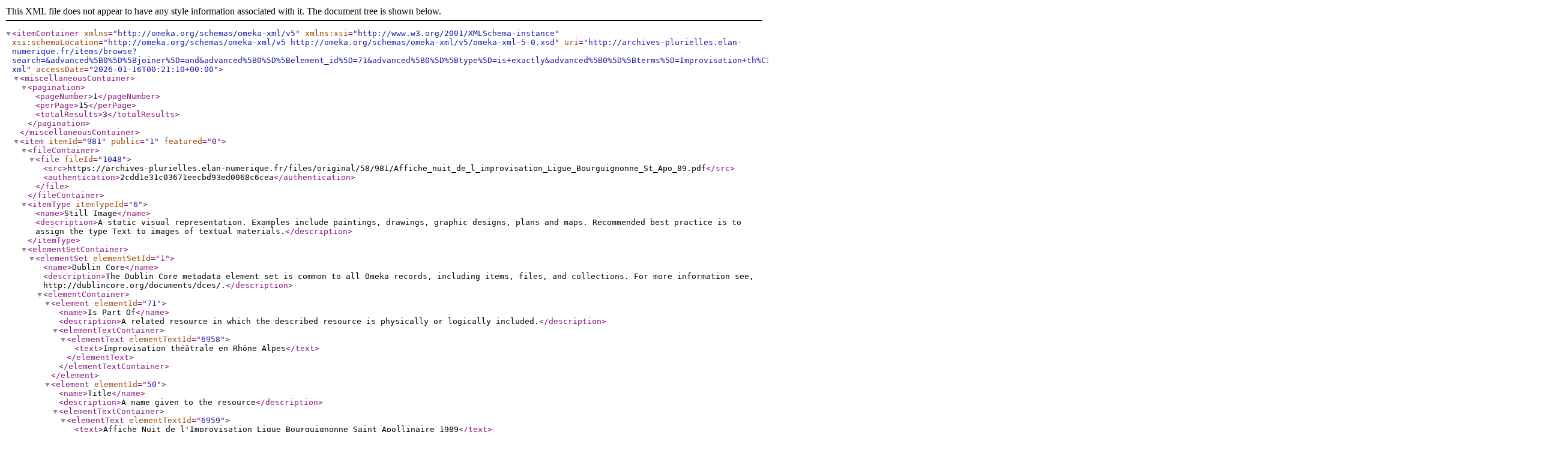

--- FILE ---
content_type: text/xml;charset=UTF-8
request_url: https://archives-plurielles.elan-numerique.fr/items/browse?search=&advanced%5B0%5D%5Bjoiner%5D=and&advanced%5B0%5D%5Belement_id%5D=71&advanced%5B0%5D%5Btype%5D=is+exactly&advanced%5B0%5D%5Bterms%5D=Improvisation+th%C3%A9%C3%A2trale+en+Rh%C3%B4ne+Alpes&range=&collection=&type=&user=&tags=&public=&featured=&exhibit=&subcollections=0&submit_search=Recherches+de+contenus&output=omeka-xml
body_size: 1982
content:
<?xml version="1.0" encoding="UTF-8"?>
<itemContainer xmlns="http://omeka.org/schemas/omeka-xml/v5" xmlns:xsi="http://www.w3.org/2001/XMLSchema-instance" xsi:schemaLocation="http://omeka.org/schemas/omeka-xml/v5 http://omeka.org/schemas/omeka-xml/v5/omeka-xml-5-0.xsd" uri="http://archives-plurielles.elan-numerique.fr/items/browse?search=&amp;advanced%5B0%5D%5Bjoiner%5D=and&amp;advanced%5B0%5D%5Belement_id%5D=71&amp;advanced%5B0%5D%5Btype%5D=is+exactly&amp;advanced%5B0%5D%5Bterms%5D=Improvisation+th%C3%A9%C3%A2trale+en+Rh%C3%B4ne+Alpes&amp;range=&amp;collection=&amp;type=&amp;user=&amp;tags=&amp;public=&amp;featured=&amp;exhibit=&amp;subcollections=0&amp;submit_search=Recherches+de+contenus&amp;output=omeka-xml" accessDate="2026-01-16T00:21:10+00:00">
  <miscellaneousContainer>
    <pagination>
      <pageNumber>1</pageNumber>
      <perPage>15</perPage>
      <totalResults>3</totalResults>
    </pagination>
  </miscellaneousContainer>
  <item itemId="981" public="1" featured="0">
    <fileContainer>
      <file fileId="1048">
        <src>https://archives-plurielles.elan-numerique.fr/files/original/58/981/Affiche_nuit_de_l_improvisation_Ligue_Bourguignonne_St_Apo_89.pdf</src>
        <authentication>2cdd1e31c03671eecbd93ed0068c6cea</authentication>
      </file>
    </fileContainer>
    <itemType itemTypeId="6">
      <name>Still Image</name>
      <description>A static visual representation. Examples include paintings, drawings, graphic designs, plans and maps. Recommended best practice is to assign the type Text to images of textual materials.</description>
    </itemType>
    <elementSetContainer>
      <elementSet elementSetId="1">
        <name>Dublin Core</name>
        <description>The Dublin Core metadata element set is common to all Omeka records, including items, files, and collections. For more information see, http://dublincore.org/documents/dces/.</description>
        <elementContainer>
          <element elementId="71">
            <name>Is Part Of</name>
            <description>A related resource in which the described resource is physically or logically included.</description>
            <elementTextContainer>
              <elementText elementTextId="6958">
                <text>Improvisation théâtrale en Rhône Alpes</text>
              </elementText>
            </elementTextContainer>
          </element>
          <element elementId="50">
            <name>Title</name>
            <description>A name given to the resource</description>
            <elementTextContainer>
              <elementText elementTextId="6959">
                <text>Affiche Nuit de l'Improvisation Ligue Bourguignonne Saint Apollinaire 1989</text>
              </elementText>
            </elementTextContainer>
          </element>
          <element elementId="57">
            <name>Date Created</name>
            <description>Date of creation of the resource.</description>
            <elementTextContainer>
              <elementText elementTextId="6960">
                <text>19189</text>
              </elementText>
            </elementTextContainer>
          </element>
          <element elementId="39">
            <name>Creator</name>
            <description>An entity primarily responsible for making the resource</description>
            <elementTextContainer>
              <elementText elementTextId="6961">
                <text>Ligue Bourguignonne Saint Apollinaire</text>
              </elementText>
            </elementTextContainer>
          </element>
          <element elementId="49">
            <name>Subject</name>
            <description>The topic of the resource</description>
            <elementTextContainer>
              <elementText elementTextId="6962">
                <text>Affiche de match d'improvisation</text>
              </elementText>
            </elementTextContainer>
          </element>
          <element elementId="87">
            <name>Audience</name>
            <description>A class of entity for whom the resource is intended or useful.</description>
            <elementTextContainer>
              <elementText elementTextId="10637">
                <text>private</text>
              </elementText>
            </elementTextContainer>
          </element>
        </elementContainer>
      </elementSet>
    </elementSetContainer>
  </item>
  <item itemId="679" public="1" featured="0">
    <fileContainer>
      <file fileId="684">
        <src>https://archives-plurielles.elan-numerique.fr/files/original/51/679/5printemps.pdf</src>
        <authentication>fa66549fcce331a772e06bb93d5e74bc</authentication>
      </file>
    </fileContainer>
    <itemType itemTypeId="6">
      <name>Still Image</name>
      <description>A static visual representation. Examples include paintings, drawings, graphic designs, plans and maps. Recommended best practice is to assign the type Text to images of textual materials.</description>
    </itemType>
    <elementSetContainer>
      <elementSet elementSetId="1">
        <name>Dublin Core</name>
        <description>The Dublin Core metadata element set is common to all Omeka records, including items, files, and collections. For more information see, http://dublincore.org/documents/dces/.</description>
        <elementContainer>
          <element elementId="71">
            <name>Is Part Of</name>
            <description>A related resource in which the described resource is physically or logically included.</description>
            <elementTextContainer>
              <elementText elementTextId="5138">
                <text>Improvisation théâtrale en Rhône Alpes</text>
              </elementText>
            </elementTextContainer>
          </element>
          <element elementId="50">
            <name>Title</name>
            <description>A name given to the resource</description>
            <elementTextContainer>
              <elementText elementTextId="5139">
                <text>Lettres à Monsieur Hansemann et Anne-Charlotte (5printemps)</text>
              </elementText>
            </elementTextContainer>
          </element>
          <element elementId="57">
            <name>Date Created</name>
            <description>Date of creation of the resource.</description>
            <elementTextContainer>
              <elementText elementTextId="5140">
                <text>1885-86</text>
              </elementText>
            </elementTextContainer>
          </element>
          <element elementId="92">
            <name>Rights Holder</name>
            <description>A person or organization owning or managing rights over the resource.</description>
            <elementTextContainer>
              <elementText elementTextId="5141">
                <text>Jean-François Peyret</text>
              </elementText>
            </elementTextContainer>
          </element>
          <element elementId="49">
            <name>Subject</name>
            <description>The topic of the resource</description>
            <elementTextContainer>
              <elementText elementTextId="5142">
                <text>tf2</text>
              </elementText>
            </elementTextContainer>
          </element>
          <element elementId="41">
            <name>Description</name>
            <description>An account of the resource</description>
            <elementTextContainer>
              <elementText elementTextId="5143">
                <text>Dossier lettres, matériaux littéraires, Le Cas de Sophie K.</text>
              </elementText>
            </elementTextContainer>
          </element>
          <element elementId="47">
            <name>Rights</name>
            <description>Information about rights held in and over the resource</description>
            <elementTextContainer>
              <elementText elementTextId="5144">
                <text>Consulter</text>
              </elementText>
            </elementTextContainer>
          </element>
          <element elementId="87">
            <name>Audience</name>
            <description>A class of entity for whom the resource is intended or useful.</description>
            <elementTextContainer>
              <elementText elementTextId="10409">
                <text>private</text>
              </elementText>
            </elementTextContainer>
          </element>
        </elementContainer>
      </elementSet>
    </elementSetContainer>
  </item>
  <item itemId="34" public="1" featured="0">
    <fileContainer>
      <file fileId="31">
        <src>https://archives-plurielles.elan-numerique.fr/files/original/32/34/PSS2.DESSIN.jpg</src>
        <authentication>54dabe9c3d6729615964f8c9b353dc93</authentication>
      </file>
    </fileContainer>
    <itemType itemTypeId="6">
      <name>Still Image</name>
      <description>A static visual representation. Examples include paintings, drawings, graphic designs, plans and maps. Recommended best practice is to assign the type Text to images of textual materials.</description>
    </itemType>
    <elementSetContainer>
      <elementSet elementSetId="1">
        <name>Dublin Core</name>
        <description>The Dublin Core metadata element set is common to all Omeka records, including items, files, and collections. For more information see, http://dublincore.org/documents/dces/.</description>
        <elementContainer>
          <element elementId="71">
            <name>Is Part Of</name>
            <description>A related resource in which the described resource is physically or logically included.</description>
            <elementTextContainer>
              <elementText elementTextId="163">
                <text>Improvisation théâtrale en Rhône Alpes</text>
              </elementText>
            </elementTextContainer>
          </element>
          <element elementId="50">
            <name>Title</name>
            <description>A name given to the resource</description>
            <elementTextContainer>
              <elementText elementTextId="164">
                <text>Le dessin à partir duquel a été écrit le texte de Paysage Sous Surveillance (photographiée) </text>
              </elementText>
            </elementTextContainer>
          </element>
          <element elementId="39">
            <name>Creator</name>
            <description>An entity primarily responsible for making the resource</description>
            <elementTextContainer>
              <elementText elementTextId="165">
                <text>Jean-François Peyret</text>
              </elementText>
            </elementTextContainer>
          </element>
          <element elementId="92">
            <name>Rights Holder</name>
            <description>A person or organization owning or managing rights over the resource.</description>
            <elementTextContainer>
              <elementText elementTextId="166">
                <text>Jean-François Peyret</text>
              </elementText>
            </elementTextContainer>
          </element>
          <element elementId="49">
            <name>Subject</name>
            <description>The topic of the resource</description>
            <elementTextContainer>
              <elementText elementTextId="167">
                <text>Sapajou Théâtre </text>
              </elementText>
            </elementTextContainer>
          </element>
          <element elementId="41">
            <name>Description</name>
            <description>An account of the resource</description>
            <elementTextContainer>
              <elementText elementTextId="168">
                <text>Le dessin à partir duquel a été écrit le texte de Paysage Sous Surveillance (photographiée) </text>
              </elementText>
            </elementTextContainer>
          </element>
          <element elementId="47">
            <name>Rights</name>
            <description>Information about rights held in and over the resource</description>
            <elementTextContainer>
              <elementText elementTextId="169">
                <text>Consulter</text>
              </elementText>
            </elementTextContainer>
          </element>
          <element elementId="87">
            <name>Audience</name>
            <description>A class of entity for whom the resource is intended or useful.</description>
            <elementTextContainer>
              <elementText elementTextId="9771">
                <text>private</text>
              </elementText>
            </elementTextContainer>
          </element>
        </elementContainer>
      </elementSet>
    </elementSetContainer>
  </item>
</itemContainer>
